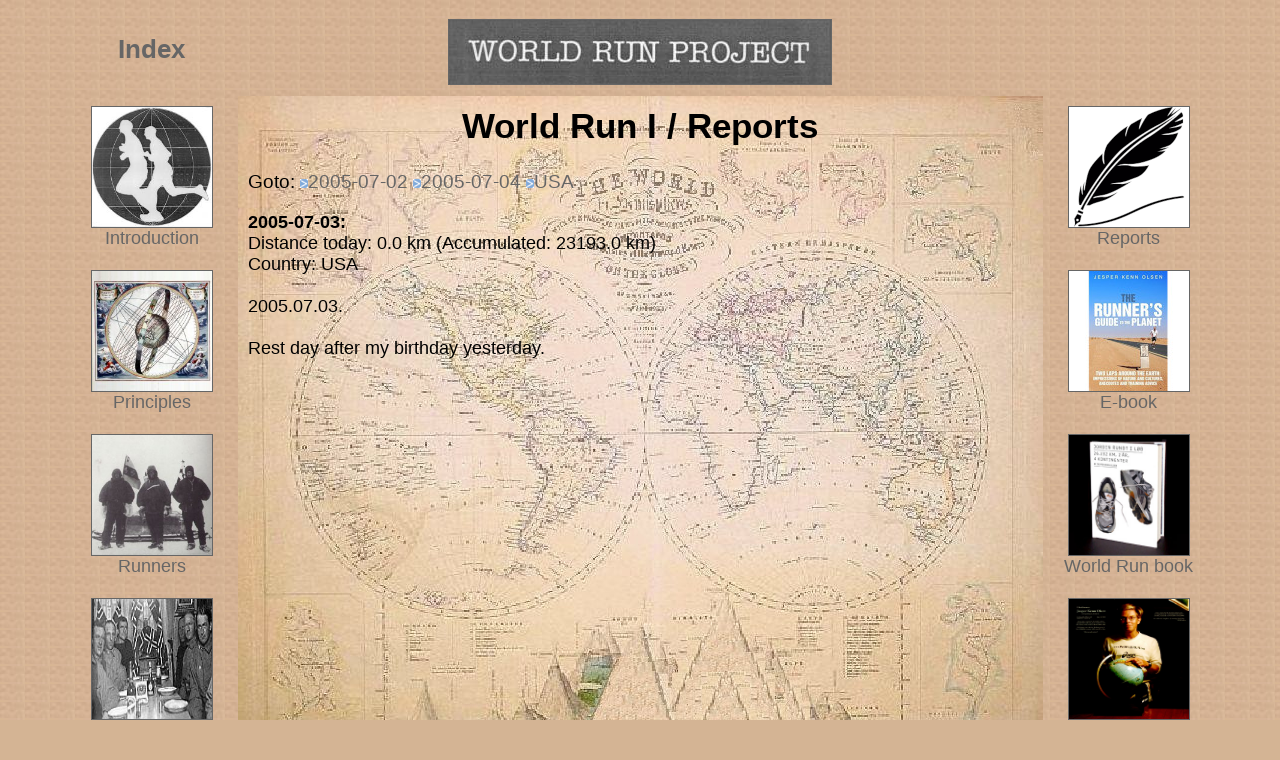

--- FILE ---
content_type: text/html; charset=UTF-8
request_url: http://www1.worldrun.org/report_day.php?day=2005-07-03
body_size: 1536
content:
<!DOCTYPE HTML PUBLIC "-//IETF//DTD HTML//EN">
<html>
<head>
<META NAME="Generator" CONTENT="Stone's WebWriter 3">
<meta http-equiv="Content-Type"content="text/html; charset=iso-8859-1">
<meta http-equiv="Content-Style-Type" content="text/css">
<link href="template/worldrun.css" rel="stylesheet" type="text/css">
<!-- Minus AutoDato -->
<title>World Run I</title>
<link rel="shortcut icon" href="/favicon.ico">
</head>
<body background=images/bg.jpg bgcolor=#d4b494>
<table border="0" cellpadding="10" cellspacing="1" align=center>
<tr><td align=center valign=bottom width=150><h2 ALIGN="center">
<center><a href=index.shtml target=_top>Index</a></center></h2>

</td>

<td width=785><center><a href=index.shtml target=_top><img src=images/title.jpg  width="382" height="64"></a></center></td>
<td></td></tr>

<tr><td align=center valign=top>
<a href=introduction.shtml>
<img src=images/icons/introduction.jpg alt=Introduction border=10 width="120" height="120"></a><br>
<a href=introduction.shtml>Introduction</a><br><br>

<a href=principle.shtml>
<img src=images/icons/principles.jpg alt=Principles border=10 width="120" height="120"></a><br>
<a href=principle.shtml>Principles</a><br><br>

<a href=runners.shtml>
<img src=images/icons/runners.jpg alt=Participants border=0 width="120" height="120"></a><br>
<a href=runners.shtml>Runners</a><br><br>

<a href=media.shtml>
<img src=images/icons/media-spec2.jpg alt="Media & Spectators" border=0 width="120" height="120"></a><br>
<a href=media.shtml>Media</a>         

<BR><BR>

<a href=route-overview.shtml>
<img src=images/icons/rute.jpg alt="Route Info" border=10 width="120" height="120"></a><br>
<a href=route-overview.shtml>Route Info</a>         

<BR><BR>

<a href=progresmap.shtml>
<IMG SRC="images/icons/progressmap.jpg" BORDER="10" WIDTH="120" HEIGHT="120" ALT="Progress Map"><br>
Progress Map</a>

<BR><BR>

<a href=events.shtml><B>Event Calender</B></a> <BR><BR>

<a href=links.shtml><B>Links</B></a> <BR><BR>


</td>

<td valign=top width=785 height=540 background="images/world_bgl.jpg">

<script language="JavaScript1.1">
<!--
/*
JavaScript Image slide2show:
By Website Abstraction (www.wsabstract.com)
and Java-scripts.net (www.java-scripts.net)
*/

var slide2images=new Array()

function slide2showimages(){
  for (i=0;i<slide2showimages.arguments.length;i++){
  slide2images[i]=new Image()
  slide2images[i].src=slide2showimages.arguments[i]
  }
}
//-->
</script>

<h1>World Run I / Reports</h1>

<p>Goto: 
<img src=images/pil.jpg alt=1 width=8 height=9><A HREF="report_day.php?day=2005-07-02">2005-07-02</A>
<img src=images/pil.jpg alt=1 width=8 height=9><A HREF="report_day.php?day=2005-07-04">2005-07-04</A>
<img src=images/pil.jpg alt=1 width=8 height=9><A HREF="report_country.php?country=USA">USA</A>
</p>
<b> 2005-07-03:</b> <br>
Distance today: 0.0 km (Accumulated: 23193.0 km)<br>Country: USA<br><br>
2005.07.03. <Staples; rest day > <br><br>Rest day after my birthday yesterday.<br><br><br><br><br>

<!-- Minus AutoDato -->
</td>
<td align=center valign=top width=150>
<a href=report_index.php>
<img src=images/icons/pen.png alt=Reports border=10 width="120" height="120"></a><br>
<a href=report_index.php>Reports</a><br><br>

<a href=https://www.amazon.com/Runners-Guide-Planet-Jesper-Olsen-ebook/dp/B00PAK1I2Y target=_new>
<img src=images/icons/wr-e-book.jpg alt=Reports border=10 width="120" height="120"></a><br>
<a href=https://www.amazon.com/Runners-Guide-Planet-Jesper-Olsen-ebook/dp/B00PAK1I2Y target=_new>E-book</a><br><br>

<A HREF="bog.shtml"><IMG SRC="images/bog.jpg" WIDTH="120" HEIGHT="120"  border=10  ALT="WR I book"><br>
World Run book</A>

<br><br>

<A HREF="globe_lecture_eng.shtml"><IMG SRC="images/lecture.jpg" BORDER="10" WIDTH="120" HEIGHT="120" ALT="lectures">Lectures in english</A><br>
<A HREF="globe_lecture_dk.shtml">Foredrag p&aring; dansk</A>

<br><br>

<a href=media-coverage.shtml>
<IMG SRC="images/icons/media-coverage.gif" BORDER="10" WIDTH="120" HEIGHT="120" ALT="Media coverage">
Media Coverage</a><br>

<br><br>

<A HREF="photos.shtml">
<IMG SRC="images/icons/pictures.gif" BORDER="10" WIDTH="120" HEIGHT="120" ALT="Photos">
Photos</A>

</td>
</tr></table>
</body></html>



--- FILE ---
content_type: text/css
request_url: http://www1.worldrun.org/template/worldrun.css
body_size: 351
content:
basefont	{font-family: Verdana, Arial, Helvetica, sans-serif}
body		{font-family: Verdana, Arial, Helvetica, sans-serif; font-size: 110%}
div		{font-family: Verdana, Arial, Helvetica, sans-serif; FONT-SIZE: 10px}
span		{font-family: Verdana, Arial, Helvetica, sans-serif}
p		{font-family: Verdana, Arial, Helvetica, sans-serif; font-size: 110%}
h1		{font-family: Verdana, Arial, Helvetica, sans-serif; text-align: center; color: #000000; font-size: 200%}
h2		{font-family: Verdana, Arial, Helvetica, sans-serif; text-align: left; color: #000000; font-size: 145%}
h3		{font-family: Verdana, Arial, Helvetica, sans-serif; text-align: left; color: #000000; font-size: 130%}
h4		{font-family: Verdana, Arial, Helvetica, sans-serif; text-align: left; color: #000000; font-size: 110%}
td		{font-family: Verdana, Arial, Helvetica, sans-serif; font-size: 110%}
ul		{font-family: Verdana, Arial, Helvetica, sans-serif; font-size: 110%}
.tabel		{color: #FFFFFF}
A:active	{COLOR: #ffffff; TEXT-DECORATION: underline}
A:hover		{background: #dcbd9a COLOR: #ffffff; TEXT-DECORATION: underline}
A:link		{COLOR: #666666; TEXT-DECORATION: none}
A:visited	{COLOR: #666666; TEXT-DECORATION: none}
A:link IMG 	{ border: 1px solid #666666 }
A:visited IMG 	{ border: 1px solid #666666 }
A:active IMG 	{ border: 1px solid #ffffff }
A:hover IMG 	{ border: 1px solid #dcbd9a }


